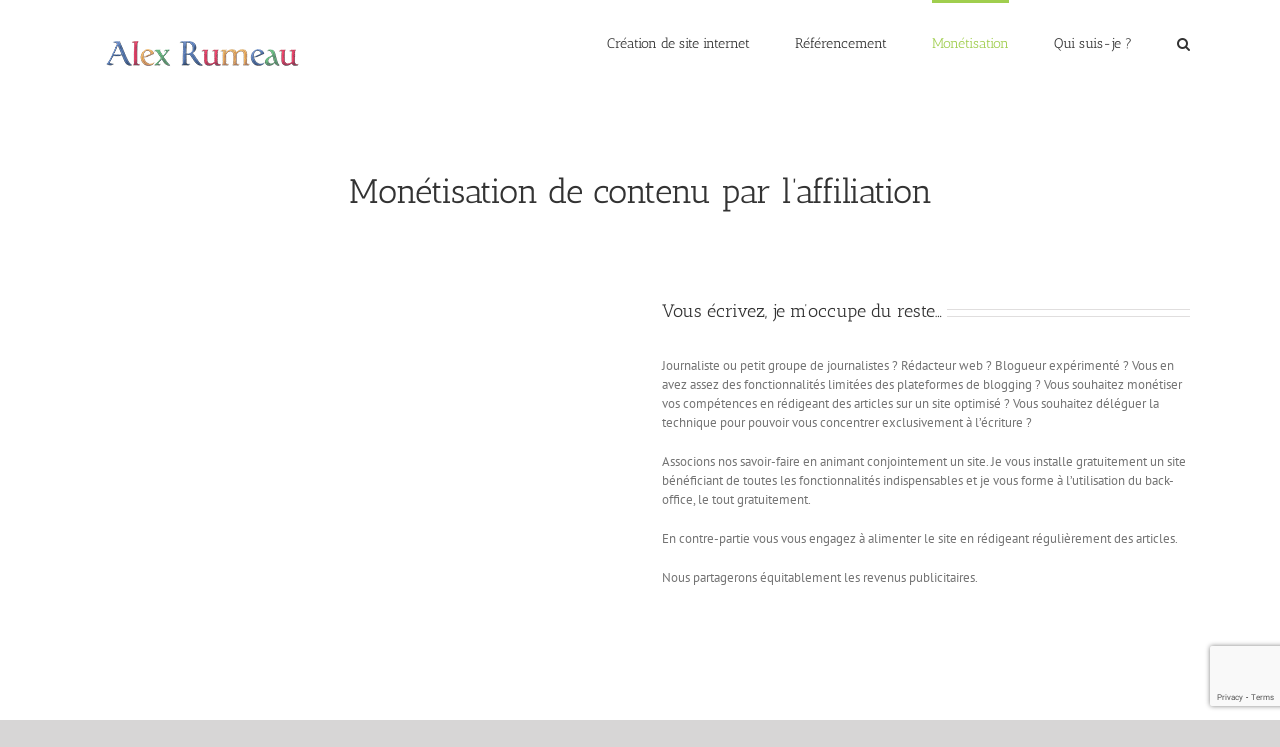

--- FILE ---
content_type: text/html; charset=utf-8
request_url: https://www.google.com/recaptcha/api2/anchor?ar=1&k=6LffjLoUAAAAAD7GC7c2Dh2mWu6scnU-MBmHaDAK&co=aHR0cHM6Ly93d3cuYWxleHJ1bWVhdS5mcjo0NDM.&hl=en&v=naPR4A6FAh-yZLuCX253WaZq&size=invisible&anchor-ms=20000&execute-ms=15000&cb=25dipcxkj7b2
body_size: 45181
content:
<!DOCTYPE HTML><html dir="ltr" lang="en"><head><meta http-equiv="Content-Type" content="text/html; charset=UTF-8">
<meta http-equiv="X-UA-Compatible" content="IE=edge">
<title>reCAPTCHA</title>
<style type="text/css">
/* cyrillic-ext */
@font-face {
  font-family: 'Roboto';
  font-style: normal;
  font-weight: 400;
  src: url(//fonts.gstatic.com/s/roboto/v18/KFOmCnqEu92Fr1Mu72xKKTU1Kvnz.woff2) format('woff2');
  unicode-range: U+0460-052F, U+1C80-1C8A, U+20B4, U+2DE0-2DFF, U+A640-A69F, U+FE2E-FE2F;
}
/* cyrillic */
@font-face {
  font-family: 'Roboto';
  font-style: normal;
  font-weight: 400;
  src: url(//fonts.gstatic.com/s/roboto/v18/KFOmCnqEu92Fr1Mu5mxKKTU1Kvnz.woff2) format('woff2');
  unicode-range: U+0301, U+0400-045F, U+0490-0491, U+04B0-04B1, U+2116;
}
/* greek-ext */
@font-face {
  font-family: 'Roboto';
  font-style: normal;
  font-weight: 400;
  src: url(//fonts.gstatic.com/s/roboto/v18/KFOmCnqEu92Fr1Mu7mxKKTU1Kvnz.woff2) format('woff2');
  unicode-range: U+1F00-1FFF;
}
/* greek */
@font-face {
  font-family: 'Roboto';
  font-style: normal;
  font-weight: 400;
  src: url(//fonts.gstatic.com/s/roboto/v18/KFOmCnqEu92Fr1Mu4WxKKTU1Kvnz.woff2) format('woff2');
  unicode-range: U+0370-0377, U+037A-037F, U+0384-038A, U+038C, U+038E-03A1, U+03A3-03FF;
}
/* vietnamese */
@font-face {
  font-family: 'Roboto';
  font-style: normal;
  font-weight: 400;
  src: url(//fonts.gstatic.com/s/roboto/v18/KFOmCnqEu92Fr1Mu7WxKKTU1Kvnz.woff2) format('woff2');
  unicode-range: U+0102-0103, U+0110-0111, U+0128-0129, U+0168-0169, U+01A0-01A1, U+01AF-01B0, U+0300-0301, U+0303-0304, U+0308-0309, U+0323, U+0329, U+1EA0-1EF9, U+20AB;
}
/* latin-ext */
@font-face {
  font-family: 'Roboto';
  font-style: normal;
  font-weight: 400;
  src: url(//fonts.gstatic.com/s/roboto/v18/KFOmCnqEu92Fr1Mu7GxKKTU1Kvnz.woff2) format('woff2');
  unicode-range: U+0100-02BA, U+02BD-02C5, U+02C7-02CC, U+02CE-02D7, U+02DD-02FF, U+0304, U+0308, U+0329, U+1D00-1DBF, U+1E00-1E9F, U+1EF2-1EFF, U+2020, U+20A0-20AB, U+20AD-20C0, U+2113, U+2C60-2C7F, U+A720-A7FF;
}
/* latin */
@font-face {
  font-family: 'Roboto';
  font-style: normal;
  font-weight: 400;
  src: url(//fonts.gstatic.com/s/roboto/v18/KFOmCnqEu92Fr1Mu4mxKKTU1Kg.woff2) format('woff2');
  unicode-range: U+0000-00FF, U+0131, U+0152-0153, U+02BB-02BC, U+02C6, U+02DA, U+02DC, U+0304, U+0308, U+0329, U+2000-206F, U+20AC, U+2122, U+2191, U+2193, U+2212, U+2215, U+FEFF, U+FFFD;
}
/* cyrillic-ext */
@font-face {
  font-family: 'Roboto';
  font-style: normal;
  font-weight: 500;
  src: url(//fonts.gstatic.com/s/roboto/v18/KFOlCnqEu92Fr1MmEU9fCRc4AMP6lbBP.woff2) format('woff2');
  unicode-range: U+0460-052F, U+1C80-1C8A, U+20B4, U+2DE0-2DFF, U+A640-A69F, U+FE2E-FE2F;
}
/* cyrillic */
@font-face {
  font-family: 'Roboto';
  font-style: normal;
  font-weight: 500;
  src: url(//fonts.gstatic.com/s/roboto/v18/KFOlCnqEu92Fr1MmEU9fABc4AMP6lbBP.woff2) format('woff2');
  unicode-range: U+0301, U+0400-045F, U+0490-0491, U+04B0-04B1, U+2116;
}
/* greek-ext */
@font-face {
  font-family: 'Roboto';
  font-style: normal;
  font-weight: 500;
  src: url(//fonts.gstatic.com/s/roboto/v18/KFOlCnqEu92Fr1MmEU9fCBc4AMP6lbBP.woff2) format('woff2');
  unicode-range: U+1F00-1FFF;
}
/* greek */
@font-face {
  font-family: 'Roboto';
  font-style: normal;
  font-weight: 500;
  src: url(//fonts.gstatic.com/s/roboto/v18/KFOlCnqEu92Fr1MmEU9fBxc4AMP6lbBP.woff2) format('woff2');
  unicode-range: U+0370-0377, U+037A-037F, U+0384-038A, U+038C, U+038E-03A1, U+03A3-03FF;
}
/* vietnamese */
@font-face {
  font-family: 'Roboto';
  font-style: normal;
  font-weight: 500;
  src: url(//fonts.gstatic.com/s/roboto/v18/KFOlCnqEu92Fr1MmEU9fCxc4AMP6lbBP.woff2) format('woff2');
  unicode-range: U+0102-0103, U+0110-0111, U+0128-0129, U+0168-0169, U+01A0-01A1, U+01AF-01B0, U+0300-0301, U+0303-0304, U+0308-0309, U+0323, U+0329, U+1EA0-1EF9, U+20AB;
}
/* latin-ext */
@font-face {
  font-family: 'Roboto';
  font-style: normal;
  font-weight: 500;
  src: url(//fonts.gstatic.com/s/roboto/v18/KFOlCnqEu92Fr1MmEU9fChc4AMP6lbBP.woff2) format('woff2');
  unicode-range: U+0100-02BA, U+02BD-02C5, U+02C7-02CC, U+02CE-02D7, U+02DD-02FF, U+0304, U+0308, U+0329, U+1D00-1DBF, U+1E00-1E9F, U+1EF2-1EFF, U+2020, U+20A0-20AB, U+20AD-20C0, U+2113, U+2C60-2C7F, U+A720-A7FF;
}
/* latin */
@font-face {
  font-family: 'Roboto';
  font-style: normal;
  font-weight: 500;
  src: url(//fonts.gstatic.com/s/roboto/v18/KFOlCnqEu92Fr1MmEU9fBBc4AMP6lQ.woff2) format('woff2');
  unicode-range: U+0000-00FF, U+0131, U+0152-0153, U+02BB-02BC, U+02C6, U+02DA, U+02DC, U+0304, U+0308, U+0329, U+2000-206F, U+20AC, U+2122, U+2191, U+2193, U+2212, U+2215, U+FEFF, U+FFFD;
}
/* cyrillic-ext */
@font-face {
  font-family: 'Roboto';
  font-style: normal;
  font-weight: 900;
  src: url(//fonts.gstatic.com/s/roboto/v18/KFOlCnqEu92Fr1MmYUtfCRc4AMP6lbBP.woff2) format('woff2');
  unicode-range: U+0460-052F, U+1C80-1C8A, U+20B4, U+2DE0-2DFF, U+A640-A69F, U+FE2E-FE2F;
}
/* cyrillic */
@font-face {
  font-family: 'Roboto';
  font-style: normal;
  font-weight: 900;
  src: url(//fonts.gstatic.com/s/roboto/v18/KFOlCnqEu92Fr1MmYUtfABc4AMP6lbBP.woff2) format('woff2');
  unicode-range: U+0301, U+0400-045F, U+0490-0491, U+04B0-04B1, U+2116;
}
/* greek-ext */
@font-face {
  font-family: 'Roboto';
  font-style: normal;
  font-weight: 900;
  src: url(//fonts.gstatic.com/s/roboto/v18/KFOlCnqEu92Fr1MmYUtfCBc4AMP6lbBP.woff2) format('woff2');
  unicode-range: U+1F00-1FFF;
}
/* greek */
@font-face {
  font-family: 'Roboto';
  font-style: normal;
  font-weight: 900;
  src: url(//fonts.gstatic.com/s/roboto/v18/KFOlCnqEu92Fr1MmYUtfBxc4AMP6lbBP.woff2) format('woff2');
  unicode-range: U+0370-0377, U+037A-037F, U+0384-038A, U+038C, U+038E-03A1, U+03A3-03FF;
}
/* vietnamese */
@font-face {
  font-family: 'Roboto';
  font-style: normal;
  font-weight: 900;
  src: url(//fonts.gstatic.com/s/roboto/v18/KFOlCnqEu92Fr1MmYUtfCxc4AMP6lbBP.woff2) format('woff2');
  unicode-range: U+0102-0103, U+0110-0111, U+0128-0129, U+0168-0169, U+01A0-01A1, U+01AF-01B0, U+0300-0301, U+0303-0304, U+0308-0309, U+0323, U+0329, U+1EA0-1EF9, U+20AB;
}
/* latin-ext */
@font-face {
  font-family: 'Roboto';
  font-style: normal;
  font-weight: 900;
  src: url(//fonts.gstatic.com/s/roboto/v18/KFOlCnqEu92Fr1MmYUtfChc4AMP6lbBP.woff2) format('woff2');
  unicode-range: U+0100-02BA, U+02BD-02C5, U+02C7-02CC, U+02CE-02D7, U+02DD-02FF, U+0304, U+0308, U+0329, U+1D00-1DBF, U+1E00-1E9F, U+1EF2-1EFF, U+2020, U+20A0-20AB, U+20AD-20C0, U+2113, U+2C60-2C7F, U+A720-A7FF;
}
/* latin */
@font-face {
  font-family: 'Roboto';
  font-style: normal;
  font-weight: 900;
  src: url(//fonts.gstatic.com/s/roboto/v18/KFOlCnqEu92Fr1MmYUtfBBc4AMP6lQ.woff2) format('woff2');
  unicode-range: U+0000-00FF, U+0131, U+0152-0153, U+02BB-02BC, U+02C6, U+02DA, U+02DC, U+0304, U+0308, U+0329, U+2000-206F, U+20AC, U+2122, U+2191, U+2193, U+2212, U+2215, U+FEFF, U+FFFD;
}

</style>
<link rel="stylesheet" type="text/css" href="https://www.gstatic.com/recaptcha/releases/naPR4A6FAh-yZLuCX253WaZq/styles__ltr.css">
<script nonce="Exu0AfFGK7rcWsxLOJIfbg" type="text/javascript">window['__recaptcha_api'] = 'https://www.google.com/recaptcha/api2/';</script>
<script type="text/javascript" src="https://www.gstatic.com/recaptcha/releases/naPR4A6FAh-yZLuCX253WaZq/recaptcha__en.js" nonce="Exu0AfFGK7rcWsxLOJIfbg">
      
    </script></head>
<body><div id="rc-anchor-alert" class="rc-anchor-alert"></div>
<input type="hidden" id="recaptcha-token" value="[base64]">
<script type="text/javascript" nonce="Exu0AfFGK7rcWsxLOJIfbg">
      recaptcha.anchor.Main.init("[\x22ainput\x22,[\x22bgdata\x22,\x22\x22,\[base64]/cFtiKytdPWs6KGs8MjA0OD9wW2IrK109az4+NnwxOTI6KChrJjY0NTEyKT09NTUyOTYmJnIrMTxXLmxlbmd0aCYmKFcuY2hhckNvZGVBdChyKzEpJjY0NTEyKT09NTYzMjA/[base64]/[base64]/[base64]/[base64]/[base64]/[base64]/[base64]/[base64]/[base64]/[base64]/[base64]/[base64]/[base64]/[base64]\x22,\[base64]\\u003d\\u003d\x22,\x22w4Y5wrfCtlHCksKlGMO7w7vDrSQdwodYwohUwoNCwrLDnFzDv3rCs3VPw6zCqMOLwpnDmXLCqsOlw7XDg0HCjRLCtx3DksOLenLDnhLDn8OUwo/ClcKaCsK1S8KBJMODEcORw6DCmcOYwoDCrl4tFgAdQlBmasKLCsOzw6rDo8OKwoRfwqPDjXwpNcKoSzJHFMOFTkZDw6gtwqEfCMKMdMOMCsKHesO5CcK+w582Qm/DvcOUw4s/b8Khwqd1w53Ct2/[base64]/CoQEAUsKGI8OZQcK2w6PDokp0Mn/CksOlwqYkw6YpwprCjcKCwpV2f0gmHMKvZMKGwoBqw55OwqUKVMKiwoZww6tYwqEJw7vDrcOGD8O/UAFSw5zCp8KAM8O2LzbCqcO8w6nDlcKmwqQmZcKzworCrhvDnMKpw5/DvcO2X8OewrrCssO4EsKOwrXDp8OzUsOuwqliG8KqworCgcOQa8OCBcO/LDPDp0o6w45+w43Ck8KYF8K9w6nDqVhzwqrCosK5wqpneDvCp8OubcK4wqXCpmnCvxIFwoUiwpk6w49vHRvClHU3wpjCscKBX8KMBmDClcKEwrs5w4/[base64]/CkcKMFApsw7DDocKyF0HCrMOUwobDvcOpw5zCuMOuw40aw5XClcKCQMOAf8OSPyfDiV3Cq8KlXiHCksOYwpPDo8OKBVMTFkAew7twwqpVw4JBwoBLBGjCinDDnjfCnn0jb8OvDCgOwp81wpPDsRjCt8O4wqFcUsK3ayLDgxfCocKYS1zCoHHCqxU/V8OMVkc2WFzDrMOLw58awpUbScO6w67CsnnDisOjw4YxwqnCjGjDphk2fAzChm8UTMKtEcKSO8OGV8OqJcOTR3TDpMKoNMOcw4HDnMKBfsO0w5JEPV7CglnDjiDCv8Oqw5B/B2fCpBvCukV+wrZTw59Mw6lZRUN8wpwfEcOTw7tzwqRoL13CmsOSw77Cm8OEwrEqUzTDriQeI8OCb8Obw7dQwpHCgMOVCcOvw7/DsSfDsTLCmmTCkWTDi8K8LFfDjShZPCvCusK3wovDs8KXworCssO4w53DvTdJQhIRwrXDjTxGcl4gF2AxcsO4wovClwEEwq7CkBxBwqJ1csKJNsO/wqPCkcOoWwLDvcKiD01ewq7DocO/[base64]/Dh8K2wprDjsKjwqgAFm7CicOPCMOhw6PDsQBlwrDDrW9Aw6gdw788M8Oww4Izw7VWw5PDjwtfwqrCl8OAZlbCjgxIHxINw5Z7csK+QSw7w4QSwrnDjMK6GsKTQcO7RC/[base64]/DsHVdX8OswoPCu0NAUAleZU93TcORwqJoBCMuP0hPw78+w74cwp1PPcKUwrsrMsOAwqc1wr3Dq8OeIFskESXCvAZpw7fClsKIG1kgwo9eFcOow7zCiErDtRYKw5cjA8ORIMKkGBrDvRXDnMONwoLDq8KwWCcMcVx+w6A2w48kw7HDpMO1K2TCl8Kcw5dRDD4/w5xuw4fCvMOBw71vEcOVwp7Chw7ChTAYesOmwqxwMsK/[base64]/CpsOTTcKYDgV8wq7Dqk3CpkRNwrjCpMOTcsONF8OVwr7DocOoYUloHnnCg8OVMx7Ds8KkN8KKY8KUSCjCkFBhwrzDhSDCgHrDuzoDwrzDqMKUwojDo0p9aMOnw5gdACkHw5p3w6EpAcOww6Q2woMTNit/wp5fa8Kdw5bDmsOgw6g2dMOlw7XDi8OHwoUZDn/[base64]/DmApiSsOKwpjCjzDDvF3CnMKFLcOwwrgAQ8KZZncIw4BLCMKYMTs5w67DjC5vYH1Dw7/DuBMBwo8gw784XlsrVMOxwqZ7wpx/[base64]/[base64]/[base64]/Rnx4SMKFHcOewpTDqmxUw57CsRLDtCHDhsO6woFxQWPCsMOpZxx3w7cKw71twq7CgMK/DFlFw6PCrMOvw7sAQiHDr8Ksw43Dhl5Xw5jCksKDJzUyfcOLHMKyw5/Dtm7ClcOUwqHCuMO1IMOefcKcH8OMw4/CiUrDp21bwrbCo3tWBR1Uwr0qT0gmwozCrnLDucKoUsOLLcOZbMONwq7CmMKzZMOuwr3ChMO5TsOUw5rChMKuCDzDsQvDokTDiQlbQAscwq3DjC3CtMKXw53CscOwwp5yEcKOwrlEKy5TwpFZw55ewpbDsnY9worCnTgfP8OGw43CpMK/Pg/CusOwccKZBMO4FkogZEHDscOqX8Knw5lWw7XCjV4FwqQ0w7vCpcKyc1pZbDUkwr3DjgbCt0bCs1TDmcOCJMK7w7HDjHbDkcKEdS/Dlx9pw6k5RMKSwqzDnsOGU8ODwqHCvsKbIHXCmUXCrRLCoSnCtAcuw70zRsOjTcKEw6EIRMKawpnCjMKLw7AzL1zDq8OZGRAdJ8OPfMK5Vz/Cn0zCicOXw6s/[base64]/Dh8OIecKkZMKqwrHCvQrCtsKkQColBGPCqcKYVi4iOUIeFMKOw6nDnhPClSPDpk06wrM9w6bDsDnCj2oef8Orw57DiGnDhsKJPQvClX9gwprDgMKAwpVGwro0ecOEwojDjMOBfmJRbiDCkD43wo0RwoUHOsKSw5HCtMOFw7Mfw6AtXyNGVkbCjcKFAh/DgcOlYsKdTj/[base64]/w5zDpVwkwp1WODrChsKnwoLDjmfCnGnCusKywpxdw4c+w7kbwoEuwrjDnHYSIcOFRMODw4nCkAJBw4RRwp0/LsONwrjCtgnCnMK7NMKkZMKAwrHDg1fDoCRpwr7CvcOaw7kvwqZQw7fCgMKXTFDDmw99L07CkAvCsVPCrGwYfSzDssKjdzdGwo/DnHDDvsO6LcKKOWFbYsO9bsK0w4rCnlrDlsK8TcO2wqDCgsKtw6MbeHLCtMO0w4wVwpjCmsOSGcKPLsOJwp/[base64]/wovDiDghwrUoDMOTIQlGCQDDoMOmOSHCqMOkw6Nrw5BLwq7CicO6w6NoVsO3w6VfchHDgsOvw5h3wql+asOkwpcCcMO+wpzDn2jDtk/DtsOJw4lvJCoIw60lfcOhdCIwwr1OTcKewqrCnz99K8OQGMKyXsKuScOEGiDCjUPDqcO3J8O/KmQ1w5hHKn7DusOuwp0jVMKXDsKvw7TDnDPCvB3DmgNfBcKCOcOTwqbDimDDhAEwdnvDvjobwrxow6dEwrXDs27Dq8KZHwfDmMOIw7N7IMKpw6zDnEPCpsK2wpUNw5Aac8O5I8KYEcKAZsK7PMOlbQzCnhTChcO2w5vDu33Dth8GwpwsbHfDhcKUw53Dt8OTR03DvD/Dg8KNw6XDhlJyW8Krw4xcw57DmhHDicKIwqQnwrIweznCvRMsDBHDr8OXcsORF8KiwrLDojAHdcOOwqkqwqLCn3UmYMOZwoAjw4nDs8K0w7B6wqk3JCplw5UqLiLDrMKjwpM/w4LDiDAGwrw6ZwVaA17CpG8+wqPDmcOANcObAMOjD1jCjsKEwrTDpsOgw7kfwrV/[base64]/DlSxsw5lCw7IbcsOtw6/Duld7wqQkLDd/[base64]/CkynCr1clOk56YcKOwrPDtyJ6SMO5w5F6wqbDqMOzw4xgwo8fEMOKZcOpFRPCqsOFw5JYL8KZw75Vwp3ChzHDqcO0OkvChlQ0Uw3CisOnXMKrw6w5w6PDosOrw6TCssKzF8OnwptNw77CoSzDtcOKwojDnsKFwqJxw75CZHNHwrgqL8OzFcO+wqcow4/CscOMw5IWAjbCocOLw4rCsSLDmMKnHMKLw6rDjMOxw5LDgcKpw77DmwUxOVseH8OpSQbDjy3DgEM1AUUnX8KBw77DgMKcIMKow5RqUMOHPsKhw6MdwqZTP8OTw6ULw53CkUIBBCI/wrzCskHCo8KqPG7CksKuwrEXwqHCqRrCnh0/w5EPOcKUwr59wpg4M3TCvMKEw5sSwpLDmQ/Cv3JWOFHDrsOsdB8Cwp95w7N4NWfDm0jDo8K/w5gOw4/[base64]/CvXEVWcOYfS/[base64]/DssKiFMKPRMO7YBnDhBPDu8OIwqnDjsKpFgxOw4rDmsKAwqA9w7PCrcO9wqzDo8KZLE/DoHHCqCnDl0PCt8KKEUXDkjErT8OAwoA1D8OESMOfw6sDwojDpXjDmlwTw7nCm8Kew6EUQcKQFy8aYcOiB0TDuh7DhMOGdA8HeMKPYBkFw6djT2jDv3MfPiHCu8Oxw7FZT0LDvl/CqR3CuTAlw5JGw4LCgMKBwoTCrcKew77DvXrCoMKcA0LChcOaOsO9wqN9DcKsRsO0w5Now4obLTHDpiHDpnIlRsKjCmjChjnDu1k/[base64]/Crw95SsOowrTCkHt7Eg5bwqjDtsO0JsKxw4TCgDpgF8KyHk/DoXjCpVgiw48BCcOOcMOdw4vCnWDDq3kXHMO3woV7QMOXw6HDpsK8w7lkNU8mwqLCjMO0RyB3eD/CoDIvfsOBIMOGOQB2wr/DkV7DisKuScK2asKHOcKKUsONIcK0wph1wq1NGDLDth0xb2/[base64]/DpRvCrMO5w5lEw6bCm8O7J37DijvCsXLDm8OBwqDDkEvCtmUJwqQcBsO8G8OSw6HDvh3DhBLDonzDthNuIHkHwrYUwqvDih88bsOnMMOFw6UUZxEcwqhGVFbDmHLDiMKMw7TCksKIwoQSw5JRw4hxKcOnwqcJwq3DlMKhw7IGw7nClcK5XMO1X8OlAcO2Gjg/wrgJw6MgYMOuwrwhQC/Dm8KhesK+YAzCicOAwozDjy3CncKtwqULwqonw4Eww5jCl3YeHsO9LF8nJMOjw55aMEUgw4bCn0zCkR0RwqHCh3fDtkHDp2BYw78jwo/DvX1dM2PDnjLCgMK2w79Dw5BlBsKswpDDmHnCo8OAwoFXw6TDnsOAw63CkgLDicKyw5k0bsOpPHbCgMOaw5wjb2Asw6MEUMKtwpPCpn7DrcOzw53CniXCqcO0aVnDlm7CoB/[base64]/CqsKSRW/CnsOPZx0ww696w5NTw4ZmesK2O8Obe13CicOJIMKPGwo0QcOnwoYuw59XH8OAYnYRwqXCilQALMKfCXnDu2LDoMKjw7fCs19hMsKGE8KBPxLCg8Oiaj/Cs8OnVnXCgsKXHjrDqsKoLVjCnBHDl1nCvC/DjirDt3skw6fCtMOfSMOiw7w1wpBLwqDCjsK3DXVrJwFzwr3DrMOdw50Ow5LDpFHCpEF2BG7CgcOAAyDDvMOJWXrDnsKzen/ChxzDj8OOLQPCmRTDq8Kzw5pzc8OTDQtkw7gQworCgsK/[base64]/DgG84w4ZwPzbDlFkGG1nDvcKGOMOCwp/Dl1kFwoYJw48zwpfDnxE9wpvDiMK8w7ZfwqrDjcKSwqwMfMOow5vDnXsUP8KeLsOdXAgBw7cBZWDDlsOle8OOw4JIc8KNaCTDl1LChsOlwonCucOnw6RXJsKsecKdwqLDjMKDw61Mw5XDiyzCi8KHw7w3aiEQJU82w5LCsMKmasOCeMK1EBrCuA/CgMKiw50NwqYmDsO9WQ8lw4nCjMKoZFwaby/[base64]/byXDosKxwod4SMOXHQpSTjRsw7HCo8O1TW/DtgHDjgLDpg/Ch8Kpwo4ULcOmwp/CjD/Dg8OvVALCp3YYTiBNV8KpcsKdBx/DrQ0Fw5coA3fDvcKxw6TDkMOAOV1Zw4DDl3wRbznCoMOnwoPCl8O7wp3DjsKPwqfDt8ODwrdoNXHCm8KfFXsCBcK/wpM+w5rChMOPw6zDiRXDgsOmwrTDoMOdwqkIOcKbIWHCjMO1cMKMHsOQwrbCo0lDwrVLw4AaSsKhVBfDpcKYwrrCuEHDjsO7wqvCs8O4Zystw6jCnMKbwqXDnX5Cw4NccsKqw5EtI8KIwpt/wqJfdVVyRnPDnBZiYktsw6NWwr/DpMK2wqrDlhERwqxPwrkVM1AqwqzDjcO3QcO0csK+ccK1RVMEw45aw47DmVXDsQXCr2ccIsKbwoZZFsOFwrZawp/[base64]/DjnN1EV0/W8KbUQbDu8KLw4zDgcK2aVHCocOaF1DDocKoAXbDvRMuwqbCinAYwprDrTVNDgTDhcO2REQDTwFEwonCrmp4EAt4woISPsOZw7MjbcKBwr1Mw48KVsOnwqbDm3xGwoLDkGfDmcOMbn/CvcK/ZMOtHMKGwobDssOXdUxXwoHDhjR7RsKPwqgJNyLDnRJYw4ltZD9Vw5DCqXtpwrrDj8OaV8KOwqHCgjPDuVMLw6XDo3haSD5iP17DszxlEcOBfQTDj8Olwq1URA1rwqwNwqhIVVPDtcKlD1laP0cnwqfCj8K2DnPCpFXDgEUjF8OATsK8w4Qpw7/CpcKAw4LDgsOowpguD8KYw6pWEsKkw4fCkW7CssOmwpXDhXZhw63Co2rDqg/[base64]/CRPCjcK8bMK5dsK9S2nCq8O5wpjDq8KHBhTCpknDnlZJw6zCjcKMwoXCmsKRw6ZYQxvCscKWwqp0c8OmwrnDkwHDjsO3wp/DqWZ0VMOKwq0eCsOiwqDCtHRROHbDvm4Uw7fDhMKJw74qdgvDiShWw7jCmXMrLEjDgTpZZ8OTw7p8JcOlMDJzw6bDqcKww73DqcK7w6DDmSvDv8O3wprCqnrDj8OTw6XCoMKBw49XSyHDisOewqXDkMO+Dw5+LT/DlsOlw7Yif8O2UcOQw7QPX8Kcw4d+wr7CjcO7wpXDp8K3wpPDh1/DuyfDrXjDvcOkTcK7RcOATcKiwrjDs8OLCnvCkE9LwrI4wp4xw6/ChcKFwokuwr7Co1trcWYJw6cow5DDmF3Cu2dTw7/CvSNcMV3DnFcDwrfDsxbDpcOrZ0NkE8Onw43CisK/wrgnFsKKw7TCuyzCo2HDilk9w7RLT0Yow65KwrIYw54yScOtNDzCkMOvUgXCk3bDsibCo8KhcCkbw4HCtsO2VxLDmcKKb8KTwpwyLsKFw40OG2RXQlIZwoPCqsK2e8K7w43Du8OEU8O/w61EHcORIUzCg13CrXPDmcK+w4/Dmywfw5ZlMcOMbMK/[base64]/DuCnClGfDlMO+XMOUCHLDlifCowPDs8Kcw5PCt8O/w5vDiQo3wpPDt8KtLsOdwpJEXMKnV8KEw6MHXcOCwoxMQsKow4rCuzYMGzjCrsORbTVbw4xWw4PCpcK4E8KUw7x7wrPClsOSL18dA8KdI8K7wqDCkX/CjsKyw4bChMO0JMKFworDnMKpMCnCpcKSMsONwpMYLBIfHsOgw5Jie8Kuwo3CoQ3DjsKQXjrDpXLDuMKyEMK9w6fDgsO0w7RDw5I/wr13w6wpwp7CmHVYw7nCmcOAb0cMw6Mfw5k7w703w75eWMKgwrLDonl8AsOSEMORwp/CkMKlOS3DvknCm8OMQ8KKIlnCuMOBwpvDk8OGT1bDuEAYwpQrw4/DnHVewo52ZznDl8OFLMOawp/[base64]/Du8KPw7vDpFEawrTCtH0Xd8KHaS/CisKHwovDu8K/TCdCTMKFSWjDqgYtw6DDgsK+M8OLwo/DqT/ChE/DuEvDuV3Cl8OSw7/CpsO8w7xzw73Dj2XDhMKpfQNyw78Ywr7DncOkwr/CqcOawo5Awr/Dn8KmJWLCpnzDkX1kF8K3fsOQGm5WMxfDmXkVw7svwoLDhEgAwqFgw5d4LknDrcKjwqvDqsOVUcOMHcOIVn3Dok/ClGPCoMKPblTDjMKcVRc/wp7CsEzDi8O2wrjDuGvDkSQBwokDesOiSwo5wpwEYBfCisK4wrxQw54HITbDiXY7wrAyw4TCt2DDpsOxwoVLBT/CtB3CicO/[base64]/w7TClD3DmFjDssKAw5I3I8OmHsOzw4ZdXlzCvXYvZsOcwo0jwqnDpVDDuWDDv8OzwrPDmxfCqcKIw6TDg8KRUTxjBMKCw5DCl8OHV0bDtlLCvMK/dVHCmcKcSsOOwpfDr0HDk8OYwr7CtTRtw6Qww7XCk8K5wrzCq3NwTzfDlmvDtsKoPsKRDwtEZjIfWsKJwqNYwpPCpmYqw6lXwp1NKhYhw7kuRR7CrWLDhzwnwrJIwqXCusO4fcKDN1kSwp7Cl8KXQF1rw7s/w5gpJArDscKfwoYPa8Oaw5rDrGF+asO1wpzDghZ2wr51VsOyBWXDkXTCgcOxwoVuw5/CrcO5wq7DoMOtL1XDjsKYw6sRPsOrwpDChUZyw4AQCyF/[base64]/Dq8Kvfg7DmjkrNsOMwovDmnTDt8OawrFCwqdJCEU9G3l2w77CmsKRwq5jBn/Dhz3DmsOvw6bDtyjCq8OUeBjCksKSGcKoFsKuwozCqVfCpMK1wpnDrCTDv8KJw6/DjsO1w4xVw7sJbMOfWgvCusOGwq7Cl2bCrsKbw5TDsjgFG8Ogw63DiALCqWfDlMOoDEnDhxTCu8O/[base64]/CgDnCs8OHwpdIfMO/O0HDo8OHV154wp19b1XDpMKtw6vDjMOUwqAvdMKGGXgJw78Jw6liw5zCkT8eDcO9wo/Cp8ODwr/Cs8KtwqPDkx06wqTChcO6w55YE8Omwo17w7LCsWLChcKGw5HDtyY/wqxFw6PCv1PCsMKAwqE5YcOSwoLCpcOlSw/DlBlnw63Dp3R3c8Kdwo0IZhrDgcK1Wz3CssKjZcOKNcOMR8OtAmzCrsONwrrCvcKMw4DCnQ5Lw4J2w7N0w4JJccKTw6QyJEzDl8OdQlnDvC4mJx4OSwrDusKTw6DCk8OSwo7ChAjDsBRlBBHCiFB0C8OJw5/Dk8OZw4/Co8O8HMOpdyjDmcOjw5MHw4phCMOUfMO8ZcO1wpFEBhBqa8OaZsOsw6/CvENLOlzCqcOEHDRTRMKJXcORDi91YcKbwrh/w6ZUDG/CrGsHwonDuzVJIjBdw6HDtcKkwo4CUFDDvcOywpQxVgBUw6QMwpZAJMKTN3XCtMO/[base64]/[base64]/CtsKLw74Cb1LDqEhKNzBgw4xSHcK2w5t9wq9KwqLDnsKkc8OHHirCtVXDnU7CgMOOemQyw4vCqMOzeW3Dkn0Ewp7CmMKlw7jDqHk2wpoFGkjCg8OPwpsZwodUwoJ/[base64]/wooowooqR8OMwr3DjV9ewoF5bX1sw6t/wptmXcKMbsKYwp7CqcKcw7QOw5zCvsO8w6nCrcOzEWrCoQfCpk07dDNvAkjCusOWTcKNf8KHB8O5McO1b8OpJcOpwo7DsQ0pVMKxKGBCw5rCkRnDnMOvwpDDoQ/DjwR6w5kjwrTDpxo6wpPDp8KKwonDsjzDhmzDj2HCq2UEwqzClBUSaMK1VWPCl8OzWcKbwqzCuzAVBsKpBmDDuEbCkz5lwpNIwrzDsj7Dsl3CrHHCkGkiacO2McOYKsOAWyHDlsOvwo8ew5DDg8OFw4zCtMKrw4/Dn8OOwojDmsKsw6Q1cA1uYmjDvcKbFGIrwot6wrxxwq7CvQHDu8K/[base64]/DtzgfXMOpaMKHRcKaw6pmY25VbR7DtMOwYz4uwoDDgWfCtgHCmcOwasOFw4kAwrVswoojw5TCqyLCnQltVikxRyTCuhfDowfCpzlpQcOywqZrw4TDoF/[base64]/DjznDvMKUW2dQYsOMw596wrvCmmZPbMKEwpIVPx/CoSQCPhoxajDDj8Ogw5/CiGDCpMOBw4MZwpsnwq43CMO0wrA4w4U0w4PDiGJ2PsK2w4M0w4oiwqrChl8yK1LCqsO3Wgsjw7rClsO6wr3Djm/CtsKWGWAjGhA0wqI9w4HDrzfDiSxHw61vCi/Cn8KYQcOQUcKcw6LDgcK3wojCswPDulxKw7LCm8OMw7hSd8KFa2rCj8OnCwHCoTFPwqoOwrwuIhbCu2t6w4zCm8KcwpoYw7gPwqTCqXRPRsKlwp8hwqUEwqo8VgnCi0DCqTRAw7/CpsKjw6TCvyBWwpFzLV/[base64]/DjcOUw4ZZNsOrTMO+QG/[base64]/[base64]/[base64]/Ci8OXw5DDoGvDrSzDosKaYcO4N0sEw6DCm8K5wpUuUFlQwqrDqnHCtMO9WcKDwplMSzzDlTjDs0gQwoJ0LjlNw4R7w4DDk8KaNWrCnkbCicODeRXCoC/Dv8O9wp1ywo3DlcOAdXrDpg8qGBzDh8OfwrfDmcOOwpVxRsOEXsOJw59XATYQQsOIwoMkw5NREHIHBTIyI8O7w5IBUSQkb1zCjcOLM8OkwrrDtELDkcK/[base64]/[base64]/[base64]/eBVDw4jCjMKIw5BAwofDpyjCqsOYwpvDrX3DignDqkkrw6PCuXJ6w4HCjT/Dm2l+wqbDuWvDocKIVUDCo8O+wqhwVsOpOW4WD8K9w7Inw7HDqcK1wpbCqTtcecOcw5bCmMKyw7l4w6dyZMKMLkPDn2HCj8KRwpnCjsOnwqpXwqHCvSzCoj3DlcKTw7xYGWdsVQbCrVrCnV7Cn8KvwrvCjsKTJsOYM8OmwpNWKcKtwqJ9w5NTw49IwptkBcO/wpvCh2XCmsKCZEQXOcK4wqnDhTEXwr8wT8KBOsOQeS7CtT5CImPCpC4lw6YAY8KsJ8OWw7/Du1nCgyTDtsKHRMOtwrPChTzCgGrCgnXCvxxgLMK/wovCoitewrkbw6LCnHljAHgHGQIdw5zDujbDmMKGDjTCu8OmaEl4wqAJwqN0wp1QwqjDsRYxw5rDgRPCq8OvO2PCjDwXwrjCph0NG1jChxUuXsOKS37CvCAww4jDnsKpwoNMZ2vDiH4kPMKnS8OQwoTDhS/Cm1/Dm8OgbMKRw4DDhMOUw7txKBLDj8K7YsKdwq5FNsOtw6kkwqjCp8KDJsK5w7ciw50Ze8O5WkrDtMOwwocJw7zCt8Kvw7vDt8OEHU/[base64]/DqH5dS8O6wqHDpcOhw4zCmcKCwo7DmyRDw4AkLgPDj8KOw7NHF8KSTGtowo00asO8w4zCuWUMw7jCkmbDnMO/[base64]/DpMOrwqHCucKsclnCgwMLwqjCiDHCs3rCpsKCNsKTwoJeFsO1w4R5QMOpw7JfRGQQw5xBwozCtcKCw6DCqMODBD13ScO8wp3CpmjCt8OHRcK1wpLDrsOjw6/Ciw7DvcOswrZYIsOdDltQJ8OGDwbDp2Vme8OFGcKbwq1NG8Oyw5vClDUvfHEkw7o0wpvDvcOSwpXCscKaWwRuasKtw7s5wqfCuVdpVsObwoHCr8OlNWxcDsOvwppowoPCsMOOH0jDqB/CsMKyw4Mpw5fDncK3A8K1LynCrcOAPHDChMOowpTCu8KLwrJ9w5vCn8ObWcKuSMKZXnvDhcKNZ8KzwpJDIgJYw7XChMOWPXsxB8KGw4UswprDvMKEEMOEwrYuwoUcP3gPw4gKw445GG9bwpYEw43CusKgwpzDkcK/J0fDvGrDssONw4t7wqxVwpgww58Yw6BKwojDssOzP8KHbsOvLUEkwoLDscKew7nCocOuw6RWw5/CgcObUSBsGsKDJ8OZO2kewpDDusOPJMO1WmsLw6fCg1DCs2R+DcKscittw4PCpsKZw5DCnFxpwqZaw7vDlF7DmnzDsMOdw53CmA9JEcK5wqrCvVTCvgM7w7xfwoLDksOgLS5tw50cwo3Dv8OZw7sRBjPCkcOhD8O3CMOJA3s6aCEeR8Okw5YXFi/Cs8K3ZcKracKswrTCrsOTwrE3H8ONBcK8Ez9OecKJV8KaPMKEw54EIsOewqvDu8OZR3TDkEfDlcKNE8KAwpMSw7fDnsOvw6rCusOoNmHDocOgEFLDlMKrw6/[base64]/DlSgQwqIMw4Mjw6twaBLDnicyL8K2wp7DrB7DgT1NFUjChcOXG8OBwoHDqS7Ctl9gw6k/woTDiRrDmA3DhMOYOsK6wrIKPEjCvcOSFcKdbMKNAsO+cMOHOcKFw4/Ck0hew6lbUEsFwr4MwoUQPgYGBMKhcMK1w47DlsOvKg/DtmtPfgHClTPCrE3DvcKMXMKfClzDmSNrV8K3wq/DlsKBw5g+eGFDwqxBXHvCjDU0wrt/wq52wpjDoybDpMOzwrDCiFbDoS1swrDDpMKCa8OWMm7Dg8Kvw4Z/[base64]/Du8OVwpfCqMOeesKcw6nCg8OgwrzDvH4iaAzCrcKbYcOjwrpRSlB2w6t3IXDDgsO/w57DlMO8JF3DmhLCg3fCvsOEwqcdCgHDpsOXwrZ7w77DkhFiNcO+w5wEE0DDtHRQwqHCncOWOsKNeMKiw4cbbcOTw77DrMKnw69ob8KZw7PDngF9XcKGwrvCsU/CvcKMS1tsecKbBsKgw49pLsKQwoIxfXQmw7kPwownw53CpULDrcK/FEYnw483w68dwqE5w7oGGsKEWsO9U8Ohw4p9w4w9w6fCp0Rawo8ow6/CtgvDnzAjT0hQw5lMbcK4w7rDpcK8wonDs8KWw7Q1wqBsw5M0w6Uhw4vCgnzCpMKNNMKWXW5tW8KhwpJta8K4Lwh2b8ONYyvCmxQWwoNfQMOnADnCsQ/CjsKAH8O9w4vDtWPCsA3DuQM9GsKhw4bDk097bmXCssKXbcK7w6smw4VVw5/CosOTG3oeUGwwCsOVaMO2JcO5T8OKWiltLmN2wosvPcKKf8KnKcOmwr3DtcOBw5MNw7zCmzg9w5g2w7XCj8KuesKOVm9swoTCtzgfeGlsMQhuw6NYN8OZw6XDsmTDglfDohw/CcOWeMKXw7vDq8KfYDzDt8OOUl/Di8O9CsOpNX05G8Oyw5PDnMOowp7DvSPDocOyAMK6w4HDsMK3esKFGsKzwrVSOEUjw6PClnXCtMODZGjDnUvChXovw6bDmjBpAsKlwo7CsUXCqxZdw606woHCrhrCgDLDilbDrMK/FMOdw4FWV8KhaAvDosOMwp/Cq1NSMsOUwpzDrnLCnmtPOMKEdVnDgcKKeSDChhrDvcKTEMOJwrt5JAPCuwzCpTNgw7zDkV7DkMO/wqISIS9yR1xBKBpSFsOPw70cUmrDpMOaw5PDicOtw63DoGTDvcOdw5nDr8Odw6o9XnDDnm0ZwpbDtMOwLcK/wqfCs2HDmzsTw7hSwrpubcK+wpLCjcOHFi1zf2HDmzZhwp/DhMKKw4AmUSjDgGEIw7xJGMOEw4HCljIYw6F1BsOpwrwnw4d3cT0Sw5UtIERcMwrCosOTw7IPwonCjlBsG8KcS8KawqNFIRDCmR0dw4YwBsOpwqAKP3/Ck8KFwq8NQ2prwozCnVUUOHwYw6N/[base64]/CnMOmw6gsw458wrI5wrbCqhETXV5pHEUdG8O6UsO1c8KGw5jCgsKFSsKBw41Owoskw7g2bljCrDRDDDbCoC/CoMOTw7/CmXNqW8O3w7vCsMKNRMOxw4vCr2hlw7TCgWRaw4l3JsO6AEzCqiZqSsOHfcKkIsKRwq4ow5oqLcOSw5/[base64]/DucKbw7LCoBRYw45Ee8OTEQ5occKWL8OfwrzCgRfDo3ofBVPDhsKeS211bXtbwpLDjsOtD8KTwpMOw7pWK1V3I8KkQsK9wrHCosKhMcKjwok4wpbCpjbDv8O8w7nDmH4vwqQDw7LCsMOvGGw9RMOEAsKnLMO6w44hwqwpNQLCg1J/U8KDwrkdwqbCtwPCgwTDiArCn8Oqw5TCssKhd0gxdsONw6zDpsOEw5HCpMOhNWHClU7DqcOxY8KFw4x+wqDClcKfwrFawqp1Vywvw5nDjMOWEcOuw7tdw4jDuSXCkAnCnsOew6zDr8O0dcKbwrAWwovCu8OYwqBmwpvDugrDqRHDsE4LwrDCpkjDqDlwfMKtQsK/w7hxw5PCnMOMEcK4FHldbsKlw4LDnMO7w5zDmcKxw5bCicOOFcKbDxXCnkzDl8OdwpzCusK/[base64]/CsCbDuz/Dh2AObBbCn8OFwoEJB2DDhF5YNEE/[base64]/DjHXDn8OHw7HCksKHPMKNwq3Clmgpw63CvU42wqHCv0x+wrEnwovDt38Wwo1kwp/[base64]/Ds8OXwonCpMO4DsOww5nDrcOkR8KvEU3DsCLDtxfCvDfDq8OjwqTDjsOOw4nCjwcaPistW8K9w63Cjz1awpQSPwnDtBvDj8O8wrTDkSrDlULCh8KHw7/Dg8KZwovDrTgCd8OHSMOyOxLDkB/CuUXClcKbfA7DqTJowqNRw5bCucKxCkhZwqc7w63Ch2DDg2XDhx7DvcK6TgHCskwVNFwJw6llw5/CoMOYfhZQw584c3MjZFZNIhnDrsK+wq3DkA3DjBRtbk1hwqnCsE7Dn1/[base64]/CuMOdwoc2PMO9wqvDlsKJdhzCrcKpFnnCuwB6wpTDiB5Zw4lewqx0w7Ilw4rDg8OrPMKzw7VydRE5fMOrw4JRwq1KezhgIwLDlVTClW52w6bDmjxvDks/w4sfwozDsMOmGMKtw5LCu8K+X8O6McOGw4sDw77CmWBUwppZwq9pC8OSw5XCs8O8b3XCk8OPwqNlHsKkw6XCtsK9VMOFw65KNgLDhXp7wovCsWTCiMOlGsKUbkMmw6/DmSUDwpJwQMKfMVTDmsK8w7w5w5LDt8KaSMOkwqsULsKZPMOww6UXw5tdw73DsMK7wpYgw4zCi8KMwq3Dn8KuRcOhw6YjaE4dcsKMFUnCjlvDpCnDt8KkJlt0wq0gw70Bw4DDlhlvw7PDp8KEw7Y+RcO7wp/DsUUww557FWbDlUpcw75UDkBcRXHCvCpFPhluw4lQwrZCw7/[base64]/CuUHDkDlxw4VHFQRgc2dJwoNkPQdUw4bCnj18P8KFWMK5PVxIGDHCtsKtwrZzwozCoU0Qwr3DtA10DsOIdcK+cwzCh2zDu8KvAMKLwrHCv8O/BcO7F8KXbkY6w7F6w6XCkDxOKsOnwrI8w5/CrcOJPHPCksOkwo0iGFDDi3x1woLCjg7DlsO6e8KkbsOZSsKeHQHDhBw5E8KUN8Ohwo7Doxd/HMONw6NuQyjDosKHwoTDv8KtM3F2w53Cok7DuxMOw60nw5YDwp3DgRcow6IHwrNBw5jCrsKLwrVLHlF/[base64]\\u003d\x22],null,[\x22conf\x22,null,\x226LffjLoUAAAAAD7GC7c2Dh2mWu6scnU-MBmHaDAK\x22,0,null,null,null,1,[21,125,63,73,95,87,41,43,42,83,102,105,109,121],[7241176,497],0,null,null,null,null,0,null,0,null,700,1,null,0,\[base64]/tzcYADoGZWF6dTZkEg4Iiv2INxgAOgVNZklJNBoZCAMSFR0U8JfjNw7/vqUGGcSdCRmc4owCGQ\\u003d\\u003d\x22,0,0,null,null,1,null,0,0],\x22https://www.alexrumeau.fr:443\x22,null,[3,1,1],null,null,null,1,3600,[\x22https://www.google.com/intl/en/policies/privacy/\x22,\x22https://www.google.com/intl/en/policies/terms/\x22],\x221T4UXTAaNQjcvFE9Jt8pLXtXT8HiUGff2D2OnRgv5JA\\u003d\x22,1,0,null,1,1762657120931,0,0,[143,113],null,[89,205,49],\x22RC-8Ha8w8BoDavnJg\x22,null,null,null,null,null,\x220dAFcWeA6ix4KdQ4P89mlbW_HRoIblvFRWDNmMjdOzZ50tkYs6J7LQS6rM-pRHECSa-GlJneuE5zYHyim8Eyjrkvr98wi7vDLctA\x22,1762739920896]");
    </script></body></html>

--- FILE ---
content_type: text/css
request_url: https://www.alexrumeau.fr/wp-content/uploads/maxmegamenu/style.css?ver=f444bc
body_size: 244
content:
@charset "UTF-8";

/** THIS FILE IS AUTOMATICALLY GENERATED - DO NOT MAKE MANUAL EDITS! **/
/** Custom CSS should be added to Mega Menu > Menu Themes > Custom Styling **/

.mega-menu-last-modified-1750160676 { content: 'Tuesday 17th June 2025 11:44:36 UTC'; }

.wp-block {}